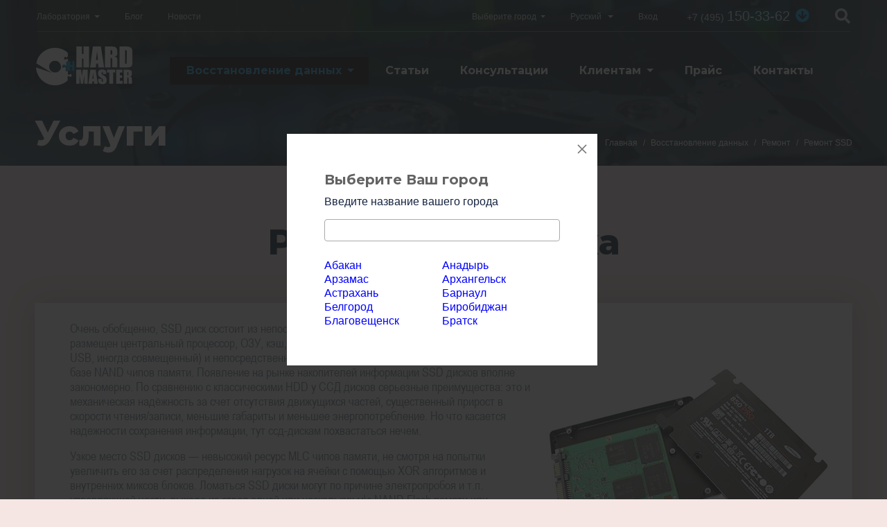

--- FILE ---
content_type: text/html; charset=UTF-8
request_url: https://www.hardmaster.info/service/remont/ssd-repair.html
body_size: 14353
content:
<!DOCTYPE html> <html lang="ru"> <head> <base href="https://www.hardmaster.info/"> <title>Ремонт SSD дисков</title> <meta charset="UTF-8"> <meta name="description" content="✔️ Услуги по ремонту твердотельных SSD дисков любых производителей"> <meta name="keywords" content="ремонт ssd, ремонт ссд"> <meta name="viewport" content="width=device-width, initial-scale=1"> <meta name="referrer" content="origin"> <meta name="msapplication-TileColor" content="#162441"> <meta name="msapplication-config" content="/browserconfig.xml"> <meta name="theme-color" content="#0b232d"> <meta name="robots" content="index,follow"> <meta name="copyright" lang="ru" content="Хардмастер"> <meta name="geo.region" content="RU-MOW"> <meta name="geo.placename" content="Москва"> <meta name="geo.position" content="55.8;37.6"> <meta name="ICBM" content="55.8, 37.6"> <link rel="apple-touch-icon" sizes="180x180" href="/apple-touch-icon.png"> <link rel="icon" type="image/png" sizes="32x32" href="/template/favicons/favicon-32x32.png"> <link rel="icon" type="image/png" sizes="16x16" href="/template/favicons/favicon-16x16.png"> <link rel="manifest" href="/site.webmanifest"> <link rel="mask-icon" href="/template/favicons/safari-pinned-tab.svg" color="#66ccff"> <link rel="shortcut icon" href="/favicon.ico" type="image/x-icon"> <link rel="icon" href="/favicon.ico" type="image/x-icon"> <meta property="og:locale" content="ru_RU"> <meta property="og:type" content="website"> <meta property="og:title" content="Ремонт SSD дисков"> <meta property="og:description" content="Услуги по ремонту твердотельных SSD дисков любых производителей"> <meta property="og:url" content="https://www.hardmaster.info/service/remont/ssd-repair.html"> <meta property="og:site_name" content="Хардмастер"> <meta property="og:image" content="https://www.hardmaster.info/og_visit_card.jpg"> <meta name="twitter:card" content="summary"> <meta name="twitter:url" content="https://www.hardmaster.info/service/remont/ssd-repair.html"> <meta name="twitter:title" content="Ремонт SSD дисков"> <meta name="twitter:description" content="Услуги по ремонту твердотельных SSD дисков любых производителей"> <meta name="twitter:image" content="https://www.hardmaster.info/og_visit_card.jpg"> <style> body{opacity:.85;transition:opacity .3s ease-in-out .1s}.sprite-svg{position:absolute}*,::after,::before{box-sizing:border-box}h1,h2,h5{margin-top:0;margin-bottom:.5rem}p{margin-top:0;margin-bottom:1rem}a{color:#007bff;text-decoration:none;background-color:transparent;-webkit-text-decoration-skip:objects}img{vertical-align:middle;border-style:none}svg:not(:root){overflow:hidden}.img-fluid{max-width:100%;height:auto}.container{width:100%;padding-right:15px;padding-left:15px;margin-right:auto;margin-left:auto}@media (max-width:767.98px){.table-responsive-md{display:block;width:100%;overflow-x:auto;-webkit-overflow-scrolling:touch;-ms-overflow-style:-ms-autohiding-scrollbar}}.btn{display:inline-block;font-weight:400;text-align:center;white-space:nowrap;vertical-align:middle;border:1px solid transparent;padding:.375rem .75rem;font-size:1rem;line-height:1.5;border-radius:.25rem}.btn-primary{color:#fff;background-color:#007bff;border-color:#007bff}.btn-block{display:block;width:100%}.collapse:not(.show){display:none}.dropdown-toggle::after{display:inline-block;width:0;height:0;margin-left:.255em;vertical-align:.255em;content:"";border-top:.3em solid;border-right:.3em solid transparent;border-bottom:0;border-left:.3em solid transparent}.dropdown-menu{position:absolute;top:100%;left:0;z-index:1000;display:none;float:left;min-width:10rem;padding:.5rem 0;margin:.125rem 0 0;font-size:1rem;color:#212529;text-align:left;list-style:none;background-color:#fff;background-clip:padding-box;border:1px solid rgba(0,0,0,.15);border-radius:.25rem}.dropdown-item{display:block;width:100%;padding:.25rem 1.5rem;clear:both;font-weight:400;color:#212529;text-align:inherit;white-space:nowrap;background-color:transparent;border:0}.dropdown-item.active{color:#fff;text-decoration:none;background-color:#007bff}.nav-link{display:block;padding:.5rem 1rem}.navbar{position:relative;display:-ms-flexbox;display:flex;-ms-flex-wrap:wrap;flex-wrap:wrap;-ms-flex-align:center;align-items:center;-ms-flex-pack:justify;justify-content:space-between;padding:.5rem 1rem}.navbar>.container{display:-ms-flexbox;display:flex;-ms-flex-wrap:wrap;flex-wrap:wrap;-ms-flex-align:center;align-items:center;-ms-flex-pack:justify;justify-content:space-between}.navbar-brand{display:inline-block;padding-top:.3125rem;padding-bottom:.3125rem;margin-right:1rem;font-size:1.25rem;line-height:inherit;white-space:nowrap}.navbar-nav{display:-ms-flexbox;display:flex;-ms-flex-direction:column;flex-direction:column;padding-left:0;margin-bottom:0;list-style:none}.navbar-nav .nav-link{padding-right:0;padding-left:0}.navbar-nav .dropdown-menu{position:static;float:none}.navbar-collapse{-ms-flex-preferred-size:100%;flex-basis:100%;-ms-flex-positive:1;flex-grow:1;-ms-flex-align:center;align-items:center}.navbar-toggler{padding:.25rem .75rem;font-size:1.25rem;line-height:1;background-color:transparent;border:1px solid transparent;border-radius:.25rem}@media (max-width:1199.98px){.navbar-expand-xl>.container{padding-right:0;padding-left:0}}@media (min-width:1200px){.navbar-expand-xl{-ms-flex-flow:row nowrap;flex-flow:row nowrap;-ms-flex-pack:start;justify-content:flex-start}.navbar-expand-xl .navbar-nav{-ms-flex-direction:row;flex-direction:row}.navbar-expand-xl .navbar-nav .dropdown-menu{position:absolute}.navbar-expand-xl .navbar-nav .nav-link{padding-right:.5rem;padding-left:.5rem}.navbar-expand-xl>.container{-ms-flex-wrap:nowrap;flex-wrap:nowrap}.navbar-expand-xl .navbar-collapse{display:-ms-flexbox!important;display:flex!important;-ms-flex-preferred-size:auto;flex-basis:auto}.navbar-expand-xl .navbar-toggler{display:none}}.text-nowrap{white-space:nowrap!important}body,html{height:100%}body{font-family:"Arial Narrow",Arial,"Helvetica CY",Helvetica,"Nimbus Sans L",sans-serif;line-height:1.222;font-weight:400;font-size:1rem;color:#162441;background:#f5e6e3;margin:0;opacity:1}.h3,h1,h2,h5{font-weight:800;margin:0 0 .5em;color:#162441}h1,h2{word-wrap:break-word}h1{font-size:3.125rem}@media (max-width:1199.98px){h1{font-size:4.16667vw}}@media (max-width:864px){h1{font-size:2.25rem}}@media (max-width:355px){h1{font-size:1.625rem}}h2{font-size:2.5rem;margin-bottom:.77em}@media (max-width:1199.98px){h2{font-size:3.33333vw}}@media (max-width:900px){h2{font-size:1.875rem}}@media (max-width:355px){h2{font-size:1.5rem}}.h3{font-size:1.875rem;margin-bottom:1.067em}@media (max-width:1199.98px){.h3{font-size:2.5vw}}@media (max-width:1040px){.h3{font-size:1.625rem}}@media (max-width:355px){.h3{font-size:1.375rem}}h5{font-size:1.125rem}b{font-weight:700}a,button,input,select{outline:0}a{color:#162441}.header .breadcrumb,.navbar,.search__input{font-family:Arial,"Helvetica CY","Nimbus Sans L",sans-serif}.article,.dropdown__contacts .dropdown-menu,.modal_page,.navbar .dropdown-menu__full,.navbar__main .dropdown-menu,.table1{font-family:"Arial Narrow",Arial,"Helvetica CY",Helvetica,"Nimbus Sans L",sans-serif}.btn,.content .content__head,.content__head,.full_menu__head,.h3,.header__title,.m-style,.navbar__main .navbar-nav>.nav-item>.nav-link,h1,h2,h5{font-family:Montserrat,sans-serif}.fz-3{font-size:1.25rem!important}.container{max-width:1220px;padding:0 20px}.navbar .container{max-width:100%}@media (min-width:1200px){.navbar .container{max-width:1920px;padding-left:4.167%;padding-right:4.167%}}@media (max-width:991.98px){.md-p-none,.md-p-none .container{padding-left:0;padding-right:0}.md-p-none .container .content__head,.md-p-none .content__head{padding-left:20px;padding-right:20px}}.icon-svg{display:inline-block;width:1em;height:1em;fill:inherit;stroke:inherit}.icon-svg__flag-ru{font-size:30px;width:1em}.icon-svg__logo{font-size:93.9px;width:2.44196em}.icon-svg__logo{color:#fff;fill:#fff}.icon-svg__logo{font-size:85px}.btn{font-size:.875rem;font-weight:700;line-height:1.5;-webkit-border-radius:0;border-radius:0;padding:18px 30px 17px;outline:0;border:none;text-transform:uppercase;-webkit-box-shadow:none;box-shadow:none}.btn-block{padding-left:10px;padding-right:10px}.btn-primary{color:#fff;background:#162441}input,select{border:none;outline:0;color:#021218}::-webkit-input-placeholder{color:#76828a;opacity:1}::-moz-placeholder{color:#76828a;opacity:1}:-ms-input-placeholder{color:#76828a;opacity:1}:-moz-placeholder{color:#76828a;opacity:1}@media (max-width:358px){.modal_page .search{font-size:1.25rem}}.search{display:-webkit-box;display:-webkit-flex;display:-moz-box;display:-ms-flexbox;display:flex;-webkit-box-pack:center;-webkit-justify-content:center;-moz-box-pack:center;-ms-flex-pack:center;justify-content:center;-webkit-box-align:center;-webkit-align-items:center;-moz-box-align:center;-ms-flex-align:center;align-items:center;color:#fff;font-size:1.375rem}.search__input,.search__submit{border:none;border-bottom:1px solid #fff;color:#fff;background-color:transparent}.search__input{-webkit-box-flex:1;-webkit-flex-grow:1;-moz-box-flex:1;-ms-flex-positive:1;flex-grow:1;padding:5px 2px 15px;width:1%}.search__submit{padding:7px 0 13px 5px}.search ::-webkit-input-placeholder{color:#fff;padding-left:3px;opacity:1}.search ::-moz-placeholder{color:#fff;padding-left:3px;opacity:1}.search :-ms-input-placeholder{color:#fff;padding-left:3px;opacity:1}.search :-moz-placeholder{color:#fff;padding-left:3px;opacity:1}.modal_page{display:none;margin:0;background:0 0;width:100%;height:100%;overflow:hidden;color:#b1b2b2;-webkit-box-orient:vertical;-webkit-box-direction:normal;-webkit-flex-direction:column;-moz-box-orient:vertical;-moz-box-direction:normal;-ms-flex-direction:column;flex-direction:column;-webkit-box-align:center;-webkit-align-items:center;-moz-box-align:center;-ms-flex-align:center;align-items:center;-webkit-align-content:center;-ms-flex-line-pack:center;align-content:center;-webkit-box-pack:center;-webkit-justify-content:center;-moz-box-pack:center;-ms-flex-pack:center;justify-content:center;font-size:1.125rem}@media (max-width:575.98px){.modal_page{font-size:1rem}}.modal_page__container{display:block;width:100%;max-width:1920px;max-height:100%;overflow:auto;padding-top:25px;padding-bottom:25px}@media (min-width:1200px){.modal_page__container{padding-left:4.167%;padding-right:4.167%}.navbar__main .dropdown-menu{min-width:17rem}}@media (max-height:400px){.modal_page__container{padding-top:15px;padding-bottom:15px}}.modal_page__search{width:100%;margin:0 auto;padding:0 20px}.modal_page__search{max-width:820px}.navbar{color:#fff;padding:0;position:absolute;top:0;right:0;left:0;z-index:1030;height:11.4vw;-webkit-box-align:start;-webkit-align-items:flex-start;-moz-box-align:start;-ms-flex-align:start;align-items:flex-start}@media (min-width:1920px){.navbar{height:220px}}@media (max-width:1199.98px){.navbar{position:fixed;height:126px;top:0!important}}.navbar-nav{margin-top:0}.navbar-brand{position:absolute;top:5.21vw;left:-1px;z-index:100;padding:0}.navbar-brand .icon-svg__logo{font-size:4.427vw}@media (min-width:1920px){.navbar-brand{top:100px}.navbar-brand .icon-svg__logo{font-size:85px}}@media (max-width:1199.98px){.navbar-brand{top:60px}.navbar-brand .icon-svg__logo{font-size:51px}}.navbar__container{position:relative;display:-webkit-box;display:-webkit-flex;display:-moz-box;display:-ms-flexbox;display:flex;width:100%;border-bottom:1px solid #4c6d7b;padding:9px 0 6px}.navbar__main{position:absolute;width:100%;top:6.40625vw;text-align:center;padding-left:-webkit-calc(480px - 25vw);padding-left:-moz-calc(480px - 25vw);padding-left:calc(480px - 25vw)}@media (min-width:1920px){.navbar__main{top:123px;padding-left:0}}.navbar__main .navbar-nav{-webkit-box-pack:center;-webkit-justify-content:center;-moz-box-pack:center;-ms-flex-pack:center;justify-content:center}.navbar__main .navbar-nav>.nav-item>.nav-link{font-weight:700;padding:10px 21px 11px 24px}.navbar__action{display:-webkit-box;display:-webkit-flex;display:-moz-box;display:-ms-flexbox;display:flex}.navbar__action .navbar-nav{-webkit-box-orient:horizontal;-webkit-box-direction:normal;-webkit-flex-direction:row;-moz-box-orient:horizontal;-moz-box-direction:normal;-ms-flex-direction:row;flex-direction:row;margin-right:auto}@media (max-width:1200px){.navbar__main{top:63px}.navbar__action{-webkit-box-flex:1;-webkit-flex-grow:1;-moz-box-flex:1;-ms-flex-positive:1;flex-grow:1}}.navbar__action,.navbar__contacts{font-size:.75rem}.navbar__action .navbar-nav>.nav-item,.navbar__contacts .navbar-nav>.nav-item{margin-right:26px}.navbar__action .navbar-nav>.nav-item>.nav-link,.navbar__contacts .navbar-nav>.nav-item>.nav-link{padding:8px 10px 8px 0}.navbar__action .dropdown-menu,.navbar__contacts .dropdown-menu{font-size:.75rem}.navbar__action .nav-link i,.navbar__action .nav-link svg{display:none}.navbar__phone{color:#cdd8dd;line-height:1.4;margin-left:6px;font-size:1.25rem}.navbar__phone small{font-size:70%;margin-right:-2px}.navbar__search{display:inline-block;color:#cdd8dd;line-height:1.4;margin-left:20px;padding-left:17px;font-size:1.375rem}.navbar .navbar-toggler{position:absolute;top:74px;right:17px;width:22px;height:22px;vertical-align:middle;border:none;-webkit-border-radius:0;border-radius:0;outline:0;font-size:1.375rem}.navbar .navbar-toggler i{position:absolute;top:0;left:50%;-webkit-transform:translateX(-50%);-moz-transform:translateX(-50%);-ms-transform:translateX(-50%);-o-transform:translateX(-50%);transform:translateX(-50%)}.navbar .navbar-toggler .fa-bars{opacity:0}.navbar .navbar-toggler .fa-times,.navbar .navbar-toggler.collapsed .fa-bars{opacity:1}.navbar .navbar-toggler.collapsed .fa-times{opacity:0}.navbar .dropdown-menu{position:absolute;margin-top:6px}.dropdown-toggle::after{vertical-align:.2em;margin-left:.5em}.dropdown-menu{position:absolute;-webkit-border-radius:0;border-radius:0;border:none;border-top:8px solid #1899cd;padding:7px 0 9px;min-width:14rem;-webkit-box-shadow:1px 1px 8px rgba(0,0,0,.31);box-shadow:1px 1px 8px rgba(0,0,0,.31);background:#fff}.dropdown-item{color:#76828a;padding:2px 23px 4px 32px;background:inherit;margin:14px 0}.dropdown-item.active{border-left:8px solid #1899cd;padding-left:37px;padding-right:10px;background:inherit;color:#1899cd}.dropdown__contacts{display:inline-block;position:relative;top:-1px;margin-left:8px;color:#04a0df;font-size:1.25rem;line-height:1.4}.dropdown__contacts .dropdown-toggle::after{display:none}.dropdown__contacts .dropdown-menu{margin-top:7px;left:auto;right:-59px;font-size:1.125rem;font-weight:400;line-height:1.2;white-space:nowrap;padding:25px 0 26px}.dropdown__contacts .dropdown-item{padding:5px 20px 6px;border:none;margin:0}.dropdown__contacts .dropdown-item i{color:#04a0df;font-size:22px;width:22px;margin-right:10px}.dropdown__contacts .dropdown-item .fa-whatsapp{color:#5db551}.navbar .dropdown-menu__full,.navbar__main .dropdown-menu{font-size:1.125rem}.navbar .dropdown-menu__full .dropdown-item,.navbar__main .dropdown-menu .dropdown-item{font-weight:inherit}.navbar__main .dropdown-menu{margin-top:.9375rem;left:24px;line-height:.9;padding:17px 0 20px 2px}.navbar__main .dropdown-item{padding:4px 28px 0 30px}.navbar__main .dropdown-item.active{padding-left:40px;padding-right:10px}.navbar .navbar-nav .nav-link{color:#cdd8dd;outline:0;white-space:nowrap}.navbar .navbar__main .navbar-nav .nav-link{color:#fff}.navbar .navbar__main .navbar-nav .active>.nav-link{color:#1899cd;background:#000}.navbar .icon-svg__logo{color:#fff;fill:#fff}.navbar .navbar-toggler{color:#cdd8dd}.navbar .dropdown-menu__full{width:100%;padding:30px 0 34px;top:6.40625vw;margin-top:55px}@media (min-width:1920px){.navbar .dropdown-menu__full{top:123px;padding-left:0}}@media (max-width:1152px){.navbar .dropdown-menu__full{top:63px}}.full_menu{display:-webkit-box;display:-webkit-flex;display:-moz-box;display:-ms-flexbox;display:flex;-webkit-box-pack:center;-webkit-justify-content:center;-moz-box-pack:center;-ms-flex-pack:center;justify-content:center;max-width:1200px;margin:0 auto;padding:0 10px;line-height:1.2}.full_menu__col{position:relative;padding:0;min-width:20%}.full_menu__col::after{content:'';position:absolute;top:5px;bottom:12px;right:0;width:1px;height:-webkit-calc(100% - 17px);height:-moz-calc(100% - 17px);height:calc(100% - 17px);background:#65180e}.full_menu__col:last-of-type::after{display:none}.full_menu__pb .full_menu__items{padding-bottom:102px}.full_menu__head{display:block;font-size:1.25rem;font-weight:700;color:#162441;margin:0 0 0 30px}.full_menu__items{line-height:.9;padding-top:9px}.full_menu__items .dropdown-item{padding:4px 28px 0 30px;white-space:normal}.full_menu__items .dropdown-item.active{padding-left:40px;padding-right:10px}.full_menu__btn{position:absolute;width:100%;left:0;bottom:28px;padding:0 28px}@media (max-width:1199.98px){.navbar .dropdown-menu{margin-top:2px}.navbar-brand{left:20px}.navbar__main{display:block;position:relative;top:0;text-align:left;padding:0}.navbar .navbar-collapse{position:absolute;top:126px;left:0;width:100%;background:#021218;padding:0 0 0 14.16015625%;max-height:-webkit-calc(100vh - 130px);max-height:-moz-calc(100vh - 130px);max-height:calc(100vh - 130px);overflow:auto}.navbar__container{padding:6px 18px 2px 19px}.navbar__container::before{content:'';position:absolute;top:44px;left:0;height:82px;width:100%;border-bottom:1px solid #4c6d7b;background:#0b232d}.navbar__contacts,.navbar__main{font-family:Montserrat,sans-serif;font-size:.875rem;font-weight:600}.navbar__contacts .navbar-nav>.nav-item,.navbar__main .navbar-nav>.nav-item{margin:0}.navbar__contacts .navbar-nav>.nav-item>.nav-link,.navbar__main .navbar-nav>.nav-item>.nav-link{position:relative;padding:14px 30px 15px 2px;font-weight:600;border-bottom:1px solid #4c6d7b}.navbar__contacts .navbar-nav>.nav-item>.nav-link::after,.navbar__main .navbar-nav>.nav-item>.nav-link::after{position:absolute;right:25px;margin:0;top:21px}.navbar__contacts .navbar-nav>.nav-item>.nav-link,.navbar__main .navbar-nav>.nav-item>.nav-link{color:#cdd8dd;background:0 0}.navbar__main .navbar-nav>.nav-item.active>.nav-link{color:#1899cd;background:#000}.navbar__contacts .navbar-nav .dropdown-menu,.navbar__main .navbar-nav .dropdown-menu{position:relative;top:0;left:0;margin:0;border:0;padding:0 0 0 10px;background:0 0;font-family:"Arial Narrow",Arial,"Helvetica CY",Helvetica,"Nimbus Sans L",sans-serif;font-size:.875rem;border-bottom:1px solid #4c6d7b}.navbar__contacts .navbar-nav .dropdown-item,.navbar__main .navbar-nav .dropdown-item{margin:0;padding:14px 30px 15px 2px;border-left:none;border-bottom:1px solid #4c6d7b;font-weight:600}.navbar__contacts .navbar-nav .dropdown-item:last-of-type,.navbar__main .navbar-nav .dropdown-item:last-of-type{border-bottom:none}.navbar__contacts .navbar-nav .dropdown-item,.navbar__main .navbar-nav .dropdown-item{color:#cdd8dd;background:0 0}.navbar__main .navbar-nav .dropdown-item.active{color:#1899cd;background:#000}.navbar__contacts .navbar-nav .nav-item:last-of-type>.nav-link{border-bottom:none}.navbar__phone,.navbar__search{margin-top:5px}.navbar__phone,.navbar__search{margin-left:0}.navbar .full_menu{display:block;padding:0}.navbar .full_menu__head{position:relative;padding:14px 30px 15px 2px;font-weight:600;border-bottom:1px solid #4c6d7b;margin:0;font-family:"Arial Narrow",Arial,"Helvetica CY",Helvetica,"Nimbus Sans L",sans-serif;font-size:.875rem}.navbar .full_menu__head::after{position:absolute;right:25px;margin:0;top:21px}.navbar .full_menu__head{color:#cdd8dd;background:0 0}.navbar .full_menu__head.active{color:#1899cd;background:#000}.navbar .full_menu__btn{display:none}.navbar .full_menu__items{padding:0 0 0 10px}.navbar .full_menu__items .dropdown-item{font-weight:400}.dropdown__contacts{margin-top:5px}.dropdown__contacts .dropdown-menu{margin-top:3px;right:-35px}.navbar .navbar__container,.navbar .navbar__container::before{background:#0b232d;border-bottom-color:#4c6d7b}}@media (max-width:575.98px){.navbar__action .navbar-nav>.nav-item{margin-right:8px}.navbar__action .navbar-nav>.nav-item>.nav-link i,.navbar__action .navbar-nav>.nav-item>.nav-link svg{display:inline-block}.navbar__action .navbar-nav>.nav-item>.nav-link span,.navbar__action .navbar-nav>.nav-item>.nav-link::after{display:none}.navbar__action .navbar-nav>.nav-item>.nav-link .icon-svg{font-size:18px}.navbar__action .navbar-nav>.nav-item>.nav-link .fa-map-marker-alt,.navbar__action .navbar-nav>.nav-item>.nav-link .fa-user{font-size:19px}.navbar__action .navbar-nav>.nav-item>.nav-link .fa-map-marker-alt{position:relative;top:-1px}.navbar .navbar-collapse{padding-left:20px}.navbar__container::before{top:46px;height:80px}}@media (max-width:380px){.navbar__phone{font-size:1rem;margin-top:9px}.dropdown__contacts,.navbar__search{margin-top:4px}}@media (max-width:340px){.navbar__phone{font-size:.875rem}.dropdown__contacts,.navbar__search{font-size:1.125rem;margin-top:6px}}.wrapper{display:-webkit-box;display:-webkit-flex;display:-moz-box;display:-ms-flexbox;display:flex;-webkit-box-orient:vertical;-webkit-box-direction:normal;-webkit-flex-direction:column;-moz-box-orient:vertical;-moz-box-direction:normal;-ms-flex-direction:column;flex-direction:column;min-height:100%}.content{display:-webkit-box;display:-webkit-flex;display:-moz-box;display:-ms-flexbox;display:flex;-webkit-box-orient:vertical;-webkit-box-direction:normal;-webkit-flex-direction:column;-moz-box-orient:vertical;-moz-box-direction:normal;-ms-flex-direction:column;flex-direction:column;-webkit-box-pack:center;-webkit-justify-content:center;-moz-box-pack:center;-ms-flex-pack:center;justify-content:center;-webkit-box-flex:1;-webkit-flex-grow:1;-moz-box-flex:1;-ms-flex-positive:1;flex-grow:1;position:relative;font-size:1.125rem;color:#76828a}.content .h3,.content h1,.content h2{color:#162441}.content h1{font-size:3.125rem}@media (max-width:1199.98px){.content h1{font-size:4.16667vw}}@media (max-width:864px){.content h1{font-size:2.25rem}}@media (max-width:355px){.content h1{font-size:1.625rem}}.content h2{font-size:2.5rem;margin-bottom:.77em}@media (max-width:1199.98px){.content h2{font-size:3.33333vw}}@media (max-width:900px){.content h2{font-size:1.875rem}}@media (max-width:355px){.content h2{font-size:1.5rem}}.content .h3{font-size:1.875rem;margin-bottom:1.067em}@media (max-width:1199.98px){.content .h3{font-size:2.5vw}}@media (max-width:1040px){.content .h3{font-size:1.625rem}}@media (max-width:355px){.content .h3{font-size:1.375rem}}.content p{margin:0 0 1.16667em}.content .content__head,.content__head{font-size:3.125rem;font-weight:800;color:#0b232d;text-align:center;padding:1.62em 0 .82em;margin:0 auto}@media (max-width:1199.98px){.content .content__head,.content__head{font-size:4.16667vw}}@media (max-width:624px){.content .content__head,.content__head{font-size:1.625rem}}@media (max-width:355px){.content .content__head,.content__head{font-size:1.375rem}}.article{font-size:1.125rem;margin-bottom:2rem;color:#76828a}.article::after{display:block;clear:both;content:""}@media (max-width:575.98px){.article{font-size:1rem}}.article h2{color:#0b232d}.article .h3{color:#162441}.article a:not(.btn){color:#162441;text-decoration:none}.article h2{font-size:2.5rem;margin:0 0 .2em}@media (max-width:1199.98px){.article h2{font-size:3.33333vw}}@media (max-width:900px){.article h2{font-size:1.875rem}}@media (max-width:355px){.article h2{font-size:1.5rem}}.article .h3{font-size:1.875rem;margin:0 0 .3em}@media (max-width:1199.98px){.article .h3{font-size:2.5vw}}@media (max-width:1040px){.article .h3{font-size:1.625rem}}@media (max-width:355px){.article .h3{font-size:1.375rem}}@media (max-width:991.98px){.content.md-p-none .article{margin-bottom:0}}.article .h3+.h3{margin-top:1rem}.article p{margin:0 0 .9em}.article-shadow{background:#fff;-webkit-box-shadow:1px 1px 40px rgba(0,0,0,.2);box-shadow:1px 1px 40px rgba(0,0,0,.2);padding:20px}.article-p{background:#fff;padding:2vw 2.5vw 2vw 4vw;margin-top:1rem}@media (max-width:1199.98px){.article-p{padding:24px 30px 24px 48px}}@media (max-width:767.98px){.article-p{padding:30px}}@media (max-width:575.98px){.article-p{padding:30px 20px}}.article img{max-width:100%;height:auto}@media (min-width:992px){.article-table-p td:first-child,.article-table-p th:first-child{padding-left:68px}}.content .article{margin-bottom:6.25rem}@media (max-width:1199.98px){.content .article{margin-bottom:2rem}}@media (max-width:767.98px){.content .article{padding:30px}}.m-style{font-size:.875rem;font-weight:500;color:#162441}.table1{width:100%;max-width:100%;margin-bottom:2rem;background-color:transparent;overflow:auto}.table1 tbody,.table1 thead{max-width:100%}.table1 td,.table1 th{padding:.75rem;vertical-align:top}.table1 thead th{color:#0b232d;vertical-align:bottom;white-space:nowrap}.table1 tbody tr:nth-of-type(even){background-color:#f8f0ee}.article-table-p{margin-left:-20px;margin-right:-20px;width:-webkit-calc(100% + 40px);width:-moz-calc(100% + 40px);width:calc(100% + 40px);max-width:-webkit-calc(100% + 40px);max-width:-moz-calc(100% + 40px);max-width:calc(100% + 40px)}.article-table-p td,.article-table-p th{padding:.7rem 20px}.article-table-p td.m-style{padding-top:.94rem}.header{position:relative;padding:12.65625vw 0 1.25vw;background:url(/template/img/header-bg.webp) 50% 50%/auto 100% no-repeat #0b232d;-webkit-background-size:auto 100%}.header__container{display:-webkit-box;display:-webkit-flex;display:-moz-box;display:-ms-flexbox;display:flex;-webkit-box-pack:justify;-webkit-justify-content:space-between;-moz-box-pack:justify;-ms-flex-pack:justify;justify-content:space-between;-webkit-flex-wrap:wrap;-ms-flex-wrap:wrap;flex-wrap:wrap}.header .breadcrumbs,.header__title{font-size:3.64583vw}@media (max-width:1371px){.header .breadcrumbs,.header__title{font-size:3.125rem}}@media (max-width:991.98px){.header .breadcrumbs,.header__title{font-size:5.04032vw}}@media (max-width:794px){.header .breadcrumbs,.header__title{font-size:2.5rem}}@media (max-width:355px){.header .breadcrumbs,.header__title{font-size:1.875rem}}.header__title{font-weight:800}.header__title{color:#fff;margin:0;padding-right:1em;word-wrap:break-word}@media (max-width:767.98px){.header__container{display:block}.header__title{padding-right:0}}.header .breadcrumbs{-webkit-align-self:flex-end;-ms-flex-item-align:end;align-self:flex-end;padding:.4em 0 .2em}.header .breadcrumb{font-size:.75rem;margin:0;background:0 0;padding:0;-webkit-border-radius:0;border-radius:0;color:#fff;display:-webkit-box;display:-webkit-flex;display:-moz-box;display:-ms-flexbox;display:flex;list-style:none}.header .breadcrumb-item{color:#04a0df}.header .breadcrumb-item a{color:#fff;text-decoration:none}.header .breadcrumb-item::before{color:#fff}.header .breadcrumb-item+.breadcrumb-item{padding-left:.5rem}.header .breadcrumb-item+.breadcrumb-item::before{padding-right:.5rem;content:"/"}@media (max-width:1199.98px){.header{padding-top:152px}}.fa-telegram{color:#08c}</style> <link rel="preload" href="/assets/components/gl/vendor/select2/dist/css/select2.min.css" as="style"> <link rel="preload" href="/assets/components/gl/vendor/select2/dist/js/i18n/ru.js" as="script"> <link rel="preload" href="/assets/components/gl/vendor/select2/dist/js/select2.min.js" as="script"> <link rel="preload" href="/template/css/min.css?v=1559923106" type="text/css" as="style">  <script>glConfig={"assetsUrl":"\/assets\/components\/gl\/","actionUrl":"\/assets\/components\/gl\/action.php","modalShow":true,"pageReload":false,"locationClass":"glCity"}</script> </head> <body> <div class="wrapper"> <header class="header"> <nav class="navbar navbar-expand-xl" id="navbar"> <div class="container"> <div class="navbar__container"> <div class="navbar-brand"> <a href="/"> <svg class="icon-svg icon-svg__logo"> <use xlink:href="#svg_logo"></use> </svg> </a> </div> <div class="navbar-collapse collapse" id="navbarCollapse"> <div class="navbar__main"> <ul class="navbar-nav"> <li class="nav-item first dropdown active"> <a href="https://www.hardmaster.info/service/" id="dropdownMain6" class="nav-link dropdown-toggle" data-toggle="dropdown" aria-haspopup="true" aria-expanded="false" >Восстановление данных</a> <div class="dropdown-menu dropdown-menu__full" aria-labelledby="dropdownMain6" role="menu"><div class="full_menu"> <div class="full_menu__col"> <a class="full_menu__head" href="https://www.hardmaster.info/service/devices/">Устройства</a> <div class="full_menu__items"> <a class="dropdown-item" href="https://www.hardmaster.info/service/devices/hdd-data-recovery.html" >С жёстких дисков</a> <a class="dropdown-item" href="https://www.hardmaster.info/service/devices/flash-data-recovery.html" >С флешек</a> <a class="dropdown-item" href="https://www.hardmaster.info/service/devices/ssd-data-recovery.html" >С SSD дисков</a> <a class="dropdown-item" href="https://www.hardmaster.info/service/devices/raid-data-recovery.html" >С RAID массивов</a> <a class="dropdown-item" href="https://www.hardmaster.info/service/devices/smartphone-tablet-data-recovery.html" >С мобильных</a> <a class="dropdown-item" href="https://www.hardmaster.info/service/devices/videorecorder-data-recovery.html" >С видеорегистраторов</a> <a class="dropdown-item" href="https://www.hardmaster.info/service/devices/monolyth-data-recovery.html" >С microSD и монолитов</a> <a class="dropdown-item" href="https://www.hardmaster.info/service/devices/apple-data-recovery.html" >С техники Apple</a> <a class="dropdown-item" href="https://www.hardmaster.info/service/devices/cd-dvd-data-recovery.html" >С компакт-дисков</a> </div> </div> <div class="full_menu__col"> <a class="full_menu__head" href="https://www.hardmaster.info/service/filetypes/">Типы данных</a> <div class="full_menu__items"> <a class="dropdown-item" href="https://www.hardmaster.info/service/filetypes/docs-data-recovery.html" >Документы</a> <a class="dropdown-item" href="https://www.hardmaster.info/service/filetypes/database-data-recovery.html" >Базы данных</a> <a class="dropdown-item" href="https://www.hardmaster.info/service/filetypes/video-files-data-recovery.html" >Видео-файлы</a> <a class="dropdown-item" href="https://www.hardmaster.info/service/filetypes/photo-files-data-recovery.html" >Фотографии</a> <a class="dropdown-item" href="https://www.hardmaster.info/service/filetypes/audio-files-data-recovery.html" >Аудио-файлы</a> </div> </div> <div class="full_menu__col"> <a class="full_menu__head" href="https://www.hardmaster.info/service/reasons/">Причины</a> <div class="full_menu__items"> <a class="dropdown-item" href="https://www.hardmaster.info/service/reasons/deleted-files-data-recovery.html" >После удаления</a> <a class="dropdown-item" href="https://www.hardmaster.info/service/reasons/formatted-data-recovery.html" >После форматирования</a> <a class="dropdown-item" href="https://www.hardmaster.info/service/reasons/encrypted-data-recovery.html" >После шифрования</a> <a class="dropdown-item" href="https://www.hardmaster.info/service/reasons/burned-storages-data-recovery.html" >После пожара</a> <a class="dropdown-item" href="https://www.hardmaster.info/service/reasons/after-flood-data-recovery.html" >После затопления</a> <a class="dropdown-item" href="https://www.hardmaster.info/service/reasons/viruses-data-recovery.html" >После вирусов</a> </div> </div> <div class="full_menu__col full_menu__pb"> <a class="full_menu__head" href="https://www.hardmaster.info/service/vendors/">Производители</a> <div class="full_menu__items"> <a class="dropdown-item" href="https://www.hardmaster.info/service/vendors/seagate-data-recovery.html" >Seagate</a> <a class="dropdown-item" href="https://www.hardmaster.info/service/vendors/wd-data-recovery.html" >Western Digital</a> <a class="dropdown-item" href="https://www.hardmaster.info/service/vendors/toshiba-data-recovery.html" >Toshiba</a> <a class="dropdown-item" href="https://www.hardmaster.info/service/vendors/transcend-data-recovery.html" >Transcend</a> <a class="dropdown-item" href="https://www.hardmaster.info/service/vendors/samsung-data-recovery.html" >Samsung</a> <a class="dropdown-item" href="https://www.hardmaster.info/service/vendors/kingston-data-recovery.html" >Kingston</a> <a class="dropdown-item" href="https://www.hardmaster.info/service/vendors/silicon-power-data-recovery.html" >Silicon Power</a> <a class="dropdown-item" href="https://www.hardmaster.info/service/vendors/sandisk-data-recovery.html" >Sandisk</a> </div> <div class="full_menu__btn"><a class="btn btn-primary btn-block" href="https://www.hardmaster.info/service/vendors/">весь список</a></div> </div> <div class="full_menu__col"> <a class="full_menu__head active" href="https://www.hardmaster.info/service/remont/">Ремонт</a> <div class="full_menu__items"> <a class="dropdown-item" href="https://www.hardmaster.info/service/remont/hdd-repair.html" >Ремонт жёстких дисков</a> <a class="dropdown-item active" href="https://www.hardmaster.info/service/remont/ssd-repair.html" >Ремонт SSD</a> </div> </div> </div></div> </li> <li class="nav-item dropdown"><a href="https://www.hardmaster.info/articles/" class="nav-link" >Статьи</a></li> <li class="nav-item dropdown"><a href="https://www.hardmaster.info/faq/" class="nav-link" >Консультации</a></li> <li class="nav-item dropdown"> <a href="https://www.hardmaster.info/customers/" id="dropdownMain678" class="nav-link dropdown-toggle" data-toggle="dropdown" aria-haspopup="true" aria-expanded="false" >Клиентам</a> <div class="dropdown-menu" aria-labelledby="dropdownMain678" role="menu"> <a class="dropdown-item" href="https://www.hardmaster.info/customers/order.html" >Онлайн заявка</a> <a class="dropdown-item" href="https://www.hardmaster.info/customers/ask-question.html" >Задать вопрос</a> <a class="dropdown-item" href="https://www.hardmaster.info/customers/interaction.html" >Схема взаимодействия</a> <a class="dropdown-item" href="https://www.hardmaster.info/customers/advice.html" >Какой диск покупать?</a> <a class="dropdown-item" href="https://www.hardmaster.info/customers/purchase.html" >Покупка доноров</a> </div> </li> <li class="nav-item"><a href="https://www.hardmaster.info/customers/price.html" class="nav-link" >Прайс</a></li> <li class="nav-item last"><a href="https://www.hardmaster.info/laboratory/contacts.html" class="nav-link" >Контакты</a></li> </ul> </div> <div class="navbar__contacts"> <ul class="navbar-nav"> <li class="nav-item first dropdown"><a href="https://www.hardmaster.info/laboratory/" id="dropdownContacts11" class="nav-link dropdown-toggle" data-toggle="dropdown" aria-haspopup="true" aria-expanded="false" >Лаборатория</a> <div class="dropdown-menu" aria-labelledby="dropdownContacts11" role="menu"><a href="https://www.hardmaster.info/laboratory/about.html" class="dropdown-item" >О нас</a><a href="https://www.hardmaster.info/laboratory/equipment.html" class="dropdown-item" >Оборудование</a><a href="https://www.hardmaster.info/laboratory/storehouse.html" class="dropdown-item" >Склад доноров</a><a href="https://www.hardmaster.info/laboratory/training.html" class="dropdown-item" >Обучение</a><a href="https://www.hardmaster.info/laboratory/partners.html" class="dropdown-item" >Партнёры</a></div></li><li class="nav-item"><a href="https://www.hardmaster.info/blog/" class="nav-link" >Блог</a></li><li class="nav-item last"><a href="https://www.hardmaster.info/news/" class="nav-link" >Новости</a></li></ul> </div> </div> <div class="navbar__action"> <ul class="navbar-nav"> <li class="nav-item dropdown"><span class="nav-link dropdown-toggle gl-current-select"> <i class="fas fa-map-marker-alt"></i>Выберите город</span> </li> <li class="nav-item dropdown d-none d-sm-block"> <a class="nav-link dropdown-toggle" id="dropdownActionLang" href="/" data-toggle="dropdown" aria-haspopup="true" aria-expanded="false"> <svg class="icon-svg icon-svg__flag-ru"> <use xlink:href="#svg_flag-ru"></use> </svg><span>Русский</span> </a> <div class="dropdown-menu" aria-labelledby="dropdownActionLang" role="menu"> <a class="dropdown-item" href="https://www.hardmaster.info/eng/">English</a> </div> </li> <li class="nav-item d-none d-sm-block"><a class="nav-link" href="#"><i class="fas fa-user"></i><span>Вход</span></a></li> </ul> <a class="navbar__phone" href="tel:+74951503362" data-goal-id="phoneClick"><small>+7 (495)</small> 150-33-62</a> <div class="dropdown dropdown__contacts"> <span class="dropdown-toggle" id="navbarContacts" data-toggle="dropdown" role="button" aria-haspopup="true" aria-expanded="false"><i class="fas fa-arrow-circle-down"></i></span> <div class="dropdown-menu" aria-labelledby="navbarContacts" role="menu"> <a class="dropdown-item" href="mailto:&#x61;&#100;&#x6d;&#105;&#000110;&#x40;&#104;&#x61;&#114;&#100;&#x6d;&#x61;&#x73;&#116;&#101;&#114;&#x2e;&#x69;&#x6e;&#102;&#x6f;" data-goal-id="emailClick"><i class="fas fa-envelope"></i> &#x61;&#100;&#x6d;&#105;&#000110;&#x40;&#104;&#x61;&#114;&#100;&#x6d;&#x61;&#x73;&#116;&#101;&#114;&#x2e;&#x69;&#x6e;&#102;&#x6f; </a> <a class="dropdown-item" href="skype:pc3000robin?call" data-goal-id="skypeClick"><i class="fab fa-skype"></i>Skype</a> <a class="dropdown-item" href="https://telegram.me/recoverydata" target="_blank" data-goal-id="telegramClick"><i class="fab fa-telegram"></i>Telegram</a> <a class="dropdown-item" href="https://wa.me/79163709068" data-goal-id="whatsappClick"><i class="fab fa-whatsapp"></i>WhatsApp</a> </div> </div> <a class="navbar__search modal_page-trigger" href="#modal-search"><i class="fas fa-search"></i></a> </div> <button class="navbar-toggler collapsed" type="button" data-toggle="collapse" data-target="#navbarCollapse" aria-controls="navbarCollapse" aria-expanded="true" aria-label="Toggle navigation"><i class="fas fa-bars"></i><i class="fas fa-times"></i></button> </div> </div> </nav> <div style="display: none;"> <div class="gl-modal uk-modal"> <div class="uk-modal-dialog gl-dialog-first gl-change-select" style="display: none;"> <h5>Ваш город — <b class="gl-city-name_ru">Выберите город</b>? </h5> <span class="btn-yes">Да </span> <span class="btn-change" data-skip_confirm="1">Изменить </span> <ul class="gl-default-list" style="display: none;"> <li> <span class="gl-list-location" data-id="1" data-class="glCity">Выберите город</span> </li> </ul> </div> <div class="uk-modal-dialog gl-dialog-last gl-default" > <h5>Выберите Ваш город</h5> <p class="desc"> Введите название вашего города </p> <div class="gl-change-input-block"> <select name="location" style="width: 100%" class="select2 " multiple> </select> <span class="gl-select2-container"></span> </div> <ul class="gl-change-list"> <li> <span class="gl-list-location" data-id="1512236" data-class="glCity">Абакан</span> </li> <li> <span class="gl-list-location" data-id="2127202" data-class="glCity">Анадырь</span> </li> <li> <span class="gl-list-location" data-id="580724" data-class="glCity">Арзамас</span> </li> <li> <span class="gl-list-location" data-id="581049" data-class="glCity">Архангельск</span> </li> <li> <span class="gl-list-location" data-id="580497" data-class="glCity">Астрахань</span> </li> <li> <span class="gl-list-location" data-id="1510853" data-class="glCity">Барнаул</span> </li> <li> <span class="gl-list-location" data-id="578072" data-class="glCity">Белгород</span> </li> <li> <span class="gl-list-location" data-id="2026643" data-class="glCity">Биробиджан</span> </li> <li> <span class="gl-list-location" data-id="2026609" data-class="glCity">Благовещенск</span> </li> <li> <span class="gl-list-location" data-id="2026094" data-class="glCity">Братск</span> </li> </ul> </div> </div> </div> <div class="container header__container"> <div class="header__title"> Услуги </div> <nav class="breadcrumbs" aria-label="breadcrumb"> <ol class="breadcrumb" itemscope itemtype="http://schema.org/BreadcrumbList"><li class="breadcrumb-item" itemscope itemprop="itemListElement" itemtype="http://schema.org/ListItem"><a href="https://www.hardmaster.info/" itemprop="item"><span itemprop="name">Главная</span></a><meta itemprop="position" content="1"></li> <li class="breadcrumb-item" itemscope itemprop="itemListElement" itemtype="http://schema.org/ListItem"><a href="https://www.hardmaster.info/service/" itemprop="item"><span itemprop="name">Восстановление данных</span></a><meta itemprop="position" content="2"></li> <li class="breadcrumb-item" itemscope itemprop="itemListElement" itemtype="http://schema.org/ListItem"><a href="https://www.hardmaster.info/service/remont/" itemprop="item"><span itemprop="name">Ремонт</span></a><meta itemprop="position" content="3"></li> <li class="breadcrumb-item active" itemscope itemprop="itemListElement" itemtype="http://schema.org/ListItem"><a href="https://www.hardmaster.info/service/remont/ssd-repair.html" itemprop="item"><span itemprop="name">Ремонт SSD</span></a><meta itemprop="position" content="4"></li></ol></nav> </div> </header> <main class="content md-p-none"> <div class="container"> <h1 class="content__head">Ремонт SSD диска</h1> <div class="article article-p article-shadow"> <img alt="Ремонт SSD" class="pl-3 img-fluid float-right" src="/images/service/service-ssd.jpg" title="Ремонт SSD" /> <p>Очень обобщенно, SSD диск состоит из непосредственно части управления, на которой размещен центральный процессор, ОЗУ, кэш, преобразователи питания и интерфейс (SATA или USB, иногда совмещенный) и непосредственно хранилища данных, как правило выполненного на базе NAND чипов памяти. Появление на рынке накопителей информации SSD дисков вполне закономерно. По сравнению с классическими HDD у ССД дисков серьезные преимущества: это и механическая надёжность за счет отсутствия движущихся частей, существенный прирост в скорости чтения/записи, меньшие габариты и меньшее энергопотребление. Но что касается надежности сохранения информации, тут ссд-дискам похвастаться нечем.</p> <p>Узкое место SSD дисков — невысокий ресурс MLC чипов памяти, не смотря на попытки увеличить его за счет распределения нагрузок на ячейки с помощью XOR алгоритмов и внутренних миксов блоков. Ломаться SSD диски могут по причине электропробоя и т.п. управляющей части, выхода из строя одной или нескольких м\с NAND Flash памяти или программных сбоев в микроконтроллере SSD диска.</p> <p>Ремонт SSD накопителей очень трудозатратный и долгий процесс, даже по сравнению с восстановлением обычных флешек, где тоже работа не сахар. Поиск и устранение XOR преобразований, выяснение архитектуры сектора и размера страницы блоков данных, нахождение расположения этих блоков в банках, объединение результатов, нахождение алгоритмов построения таблиц трансляции по которым контроллер SSD формировал логическую последовательность секторов в финальном представлении пользователю, — все это совсем не лёгкая задача.</p> <p>А если учесть общее число микросхем в составе современного SSD накопителя, что автоматически многократно увеличивает количество возможных вариантов действий на каждом этапе сбора финального дампа, то становится понятно, что для осуществления услуги ремонт SSD или восстановления с поломанного SSD который не определяется в системе данных требуется индивидуальный подход и наличие специализированных инструментов и знаний.</p> <p><strong>Обращаем ваше внимание!!!</strong> Ремонт ССД в силу особенностей техпроцесса подразумевает под собой полное и безвозвратное уничтожение пользовательской информации. Не путайте понятия "ремонт" и "восстановление информации" Это прямо противоположные мероприятия.</p> <p>Примеры выполнения работ в нашей лаборатории: <a class="btn btn-light" href="https://www.hardmaster.info/customers/search-result.html?tag=SSD">Смотреть</a></p> <div class="share">  <span class="share__text"> Поделитесь </span> <script src="//yastatic.net/es5-shims/0.0.2/es5-shims.min.js"></script> <script src="//yastatic.net/share2/share.js"></script> <div class="ya-share2" data-services="vkontakte,facebook,odnoklassniki,gplus,twitter,lj"></div> </div> <ul class="star-rating-default" style="width:125px"><li class="current-rating" style="width:81%;">4.06</li><li class="star"><a href="service/remont/ssd-repair.html?vote=1&amp;star_id=685" title="1/5" style="width:20%;z-index:6" rel="nofollow">1</a></li><li class="star"><a href="service/remont/ssd-repair.html?vote=2&amp;star_id=685" title="2/5" style="width:40%;z-index:5" rel="nofollow">2</a></li><li class="star"><a href="service/remont/ssd-repair.html?vote=3&amp;star_id=685" title="3/5" style="width:60%;z-index:4" rel="nofollow">3</a></li><li class="star"><a href="service/remont/ssd-repair.html?vote=4&amp;star_id=685" title="4/5" style="width:80%;z-index:3" rel="nofollow">4</a></li><li class="star"><a href="service/remont/ssd-repair.html?vote=5&amp;star_id=685" title="5/5" style="width:100%;z-index:2" rel="nofollow">5</a></li></ul> </div> </div> </main> <div class="content md-p-none puzzle-circles"> <div class="container mb-5 mb-sm-6"> <div class="row"> <div class="col-lg-4 mb-4 mb-lg-0"> <div class="article article-block-white"> <h5>"Программное восстановление"</h5> <p>Требуется если файлы утрачены в результате сбоя файловой или операционной системы а сам накопитель полностью исправен.</p> <h5 class="mt-5">"Аппаратное восстановление"</h5> <p>Используется в ситуациях когда носитель не исправен физически или не работает.</p> </div> </div> <div class="col-lg-8 col-p10"> <div class="block__tile pl-2 pr-2 flex100-vertical-center"> <div class="row pt-4 pt-sm-0 pb-3 pb-sm-0"> <div class="col-sm-6 text-center mb-4 mb-sm-0"> <div class="price"> <div class="price__head"><span class="rub">от 1500</span></div> <p>Цена<br> за программное<br> восстановление</p> </div> </div> <div class="col-sm-6 text-center"> <div class="price"> <div class="price__head"><span class="rub">от 3000</span></div> <p>Цена<br> за аппаратное<br> восстановление</p> </div> </div> </div> </div> </div> </div> <div class="text-center mt-4"><a class="btn btn-primary" href="#tablePrice" data-toggle="collapse" role="button" aria-expanded="false" aria-controls="tablePrice"><span class="bottom-dashed price-collapse-text">Варианты стоимости работ</span></a></div> <div class="article article-shadow collapse mt-5 mb-0" data-show_text="Скрыть стоимость работ" data-hide_text="Узнать стоимость работ" data-target_text=".price-collapse-text" id="tablePrice"> <table class="table1 table-responsive-md article-table-p"> <thead> <tr> <th class="w-100 h3">Тип ремонта</th> <th class="h3">Цена</th> </tr> </thead> <tbody> <tr> <td>Логические неисправности (диск физически исправен)</td> <td class="m-style text-nowrap">от 1 500 ₽</td> </tr> <tr> <td>Ошибки в служебной зоне накопителя</td> <td class="m-style text-nowrap">от 3 000 ₽</td> </tr> <tr> <td>Нечитаемые сектора, бэд-блоки</td> <td class="m-style text-nowrap">от 3 000 ₽</td> </tr> <tr> <td>Неисправность электроники</td> <td class="m-style text-nowrap">от 3 000 ₽</td> </tr> </tbody> </table> </div> </div> </div> <div class="info3 info3-bg2 text-light"> <div class="container"> <div class="h1 mb-4 mb-sm-5 text-center">Ваш следующий шаг</div> <div class="row justify-content-center"> <div class="col-sm-6 col-lg-4 mb-3 mt-3 mt-lg-0 mb-lg-0"> <div class="article article-block1 bg-dark-blue-grey text-center"> <div class="h4 minh-2em d-flex-center mb-4 pb-2">Позвоните</div> <div class="icon_circle2"> <svg class="icon-svg icon-svg__phone"> <use xlink:href="#svg_phone"></use> </svg> </div> <div class="h3 pt-4 mt-3"> <a class="white" href="tel:+74951503362" data-goal-id="phoneClick">+7 (495) 150-33-62</a> </div> </div> </div> <div class="col-sm-6 col-lg-4 mb-3 mt-3 mt-lg-0 mb-lg-0"> <div class="article article-block1 bg-dark-blue-grey text-center"> <div class="h4 minh-2em d-flex-center mb-4 pb-2">Получите<br> консультацию</div> <div class="icon_circle2"> <svg class="icon-svg icon-svg__question"> <use xlink:href="#svg_question"></use> </svg> </div> <div class="pl-md-4 pr-md-4 pt-4 pb-3 w-100"><a class="btn btn-success btn-block" href="https://www.hardmaster.info/customers/ask-question.html">Задать вопрос</a></div> </div> </div> <div class="col-sm-6 col-lg-4 mb-3 mt-3 mt-lg-0 mb-lg-0"> <div class="article article-block1 gr49-water-blue_kelly-green text-center white"> <div class="h4 minh-2em d-flex-center mb-4 pb-2">Закажите<br> восстановление</div> <div class="icon_circle2 border-white"> <svg class="icon-svg icon-svg__basket"> <use xlink:href="#svg_basket"></use> </svg> </div> <div class="pl-md-4 pr-md-4 pt-4 pb-3 w-100"><a class="btn btn-light btn-block" href="https://www.hardmaster.info/customers/order.html">Узнать условия</a></div> </div> </div> </div> </div> </div><div class="info-services"> <div class="container"> <p class="info__services_text">Мы одна из немногих лабораторий в России, которая восстанавливает данные самостоятельно.</p> <div class="row info__services_row"> <div class="col-4 info__services_head">Для этого у нас есть все необходимое:</div> <div class="col"> <a class="icon_circle-border" href="https://www.hardmaster.info/laboratory/equipment.html"> <svg class="icon-svg icon-svg__service"> <use xlink:href="#svg_service"></use> </svg> <span>Оборудование</span> </a> </div> <div class="col"> <a class="icon_circle-border" href="https://www.hardmaster.info/laboratory/about.html"> <svg class="icon-svg icon-svg__univer"> <use xlink:href="#svg_univer"></use> </svg> <span>Опыт</span> </a> </div> <div class="col"> <a class="icon_circle-border" href="https://www.hardmaster.info/laboratory/storehouse.html"> <svg class="icon-svg icon-svg__hdd"> <use xlink:href="#svg_hdd"></use> </svg> <span>Запчасти</span> </a> </div> </div> </div> </div><div class="info" id="order"> <div class="container"> <div class="row flex-column flex-lg-row align-items-center"> <div class="info__big_text">Важно – кто будет первым!</div> <div class="info__small_text">восстанавливать <br> информацию</div> <div class="info__btn ml-lg-auto"><a class="btn btn-light" href="https://www.hardmaster.info/customers/order.html">заказать восстановление</a></div> </div> </div> </div> <footer class="footer"> <div class="container footer__container"> <div class="footer__row"> <div class="footer__nav"> <div class="footer__nav_head"> <a href="https://www.hardmaster.info/laboratory/">Лаборатория</a></div> <div class="footer__nav_list"> <a href="https://www.hardmaster.info/laboratory/about.html">О нас</a><br> <a href="https://www.hardmaster.info/laboratory/equipment.html">Оборудование</a><br> <a href="https://www.hardmaster.info/laboratory/storehouse.html">Склад доноров</a> </div> <div class="footer__nav_bottom"> <a href="https://www.hardmaster.info/customers/purchase.html">Скупка устройств хранения</a> </div> </div> <div class="footer__nav"> <div class="footer__nav_head"> <a href="https://www.hardmaster.info/customers/">Клиентам</a> </div> <div class="footer__nav_list"> <a href="https://www.hardmaster.info/customers/interaction.html#payment">Способы оплаты</a><br> <a href="https://www.hardmaster.info/customers/interaction.html">Как мы работаем</a> </div> <div class="footer__nav_bottom"> <a href="https://www.hardmaster.info/customers/ask-question.html">Задать вопрос</a><br> <a href="https://www.hardmaster.info/customers/order.html">Сделать заказ</a> </div> </div> <div class="footer__nav"> <div class="footer__nav_head"> <a href="https://www.hardmaster.info/laboratory/partners.html">Партнеры</a> </div> <div class="footer__nav_list"> <a href="https://www.hardmaster.info/laboratory/partners.html#advantage">Преимущества</a><br> <a href="https://www.hardmaster.info/laboratory/partners.html#list">Список партнёров</a><br> </div> <div class="footer__nav_bottom"><a href="https://www.hardmaster.info/laboratory/partners.html#ask">Заявка на партнерство</a><br> <a href="https://www.hardmaster.info/laboratory/training.html">Заявка на обучение</a> </div> </div> <div class="footer__contacts"> <div class="footer__nav"> <div class="footer__nav_head"> <a href="tel:+74951503362" data-goal-id="phoneClick">+7 (495) 150-33-62</a> </div> <div class="footer__nav_list"><script> function ngIYIPNoFxUBEAr() { var oSkJRGQfujElAGn=["97","x64","109","105","x6e","x40","104","97","x72","x64","x6d","97","x73","116","101","114","x2e","x69","110","x66","x6f"]; var VEyZqwNbTKezhFl=[""]; var CukiTGrjoxhGpMw=["x61","100","x6d","x69","x6e","x40","x68","97","x72","x64","x6d","x61","115","x74","101","x72","x2e","105","x6e","x66","111"]; document.write("<a href=\"&#x6d;&#00097;&#x69;&#x6c;&#116;&#x6f;&#x3a;"); for (i=0; i<oSkJRGQfujElAGn.length; i++) document.write('&#'+oSkJRGQfujElAGn[i]+';'); for (i=0; i<VEyZqwNbTKezhFl.length; i++) document.write(VEyZqwNbTKezhFl[i]); document.write('" data-goal-id="emailClick">'); for (i=0; i<CukiTGrjoxhGpMw.length; i++) document.write('&#'+CukiTGrjoxhGpMw[i]+';'); document.write('</a>'); } </script> <script> ngIYIPNoFxUBEAr(); </script> </div> <div class="footer__nav_bottom"><span>Подпишись на наш канал на</span><br><a href="https://www.youtube.com/@data-recovery?sub_confirmation=1" target="_blank" data-goal-id="gotoYoutube"> <svg class="icon-svg icon-svg__youtube"> <use xlink:href="#svg_youtube"></use> </svg></a></div> </div> </div> <div class="footer__last"><a class="footer__logo" href="/"> <svg class="icon-svg icon-svg__logo-white"> <use xlink:href="#svg_logo-white"></use> </svg></a><br>  <div class="footer__addres"> Волжский бульвар, д. 51 с1 павильон 116<br> ул. Б. Новодмитровская, д.14, стр.1, прох.1<br> 1-й Автозаводский проезд, д.7/1 </div> <div class="footer__langs"><a href="/">Русский</a> | <a href="https://www.hardmaster.info/eng/">English</a> </div> </div> </div> </div> <div class="copyright"> <div class="container"> <div class="row align-items-center flex-column flex-lg-row"> <div class="col-lg-6 col-md-6 copyright__text">Copyright 2003-2026 © HardMaster. All rights reserved.</div> <div class="col-lg-3 col-md-3 copyright__terms"> <a href="https://www.hardmaster.info/sitemap.html"> Карта сайта </a> </div> <div class="col-lg-3 col-md-3 copyright__terms"> <a href="https://www.hardmaster.info/disclamer/"> Правовая информация </a> </div> </div> </div> </div> </footer> </div> <div class="modal_page" id="modal-search"> <div class="modal_page__container"> <div class="modal_page__search"> <form class="search" action="https://www.hardmaster.info/customers/search-result.html" method="get"> <input class="search__input" type="search" name="query" placeholder="Введите текст для поиска" required aria-required="true" aria-label="Введите текст для поиска"> <button class="search__submit" type="submit"><i class="fas fa-search"></i></button> </form> </div> </div> </div><noscript id="deferred-styles"> <link href="/template/css/min.css?v=1746024737" rel="stylesheet" type="text/css"> <link href="https://fonts.googleapis.com/css?family=Montserrat:400,400i,500,500i,600,600i,700,700i,800,800i&display=swap&subset=cyrillic" rel="stylesheet"> </noscript> <script> var loadDeferredStyles = function() { var addStylesNode = document.getElementById("deferred-styles"); var replacement = document.createElement("div"); replacement.innerHTML = addStylesNode.textContent; document.body.appendChild(replacement); addStylesNode.parentElement.removeChild(addStylesNode); }; var raf = window.requestAnimationFrame || window.mozRequestAnimationFrame || window.webkitRequestAnimationFrame || window.msRequestAnimationFrame; if (raf){ raf(function() { window.setTimeout(loadDeferredStyles, 0); }); }else{ window.addEventListener('load', loadDeferredStyles); } </script><script>var svgSpriteRevision = '1746024737';</script> <script src="//www.hardmaster.info/template/js/min.js?v=1746024734"></script>  <script async src="https://www.googletagmanager.com/gtag/js?id=UA-5074202-2"></script> <script> window.dataLayer = window.dataLayer || []; function gtag(){ dataLayer.push(arguments);} gtag('js', new Date()); gtag('config', 'UA-5074202-2'); </script> <script type="application/ld+json"> { "@context": "https://schema.org", "@type": "Product", "aggregateRating": { "@type": "AggregateRating", "ratingValue": "4.06", "bestRating": "5", "worstRating": "1", "ratingCount": "17" }, "description": "Услуги по ремонту твердотельных SSD дисков любых производителей", "name": "Восстановление данных Ремонт SSD ", "image": "https://www.hardmaster.info/logo.png", "offers": { "@type": "AggregateOffer", "lowPrice": "1500", "highPrice": "3000", "offerCount": "1", "priceCurrency": "RUB" }, "brand": { "@type": "Brand", "name": "Ремонт SSD" }, "review": { "@type": "Review", "author": { "@type": "Person", "name": "User" }, "datePublished": "2018-05-28", "description": "Гарантированное восстановление данных Ремонт SSD в городе быстро и недорого.", "name": "Восстановление информации с Ремонт SSD " }, "sku": "Ремонт SSD - ", "gtin13": "Ремонт SSD - " } </script> <script > (function(m,e,t,r,i,k,a){ m[i]=m[i]||function(){ (m[i].a=m[i].a||[]).push(arguments)}; m[i].l=1*new Date();k=e.createElement(t),a=e.getElementsByTagName(t)[0],k.async=1,k.src=r,a.parentNode.insertBefore(k,a)}) (window, document, "script", "https://mc.yandex.ru/metrika/tag.js", "ym"); ym(12903571, "init", { clickmap:true, trackLinks:true, accurateTrackBounce:true, webvisor:true }); </script> <noscript><div><img src="https://mc.yandex.ru/watch/12903571" style="position:absolute; left:-9999px;" alt="" /></div></noscript>  </body> </html>

--- FILE ---
content_type: image/svg+xml
request_url: https://www.hardmaster.info/template/img/header_main-bg.svg
body_size: 15010
content:
<?xml version="1.0" encoding="utf-8"?>
<svg version="1.1" id="Layer_1" xmlns="http://www.w3.org/2000/svg" xmlns:xlink="http://www.w3.org/1999/xlink" x="0px" y="0px" width="1500" height="1000"
	 viewBox="0 0 1197 798" enable-background="new 0 0 1197 798" xml:space="preserve">
 <g>
   <path stroke="#231F20" fill="#04A0DF" stroke-width="3.5" stroke-miterlimit="11.7" d="m1123.13808,798.230628c-0.4,-0.1 -0.8,-0.4 -1.1,-0.8c-8.2,-10.7 -20.7,-16.7 -20.9,-16.8c-0.1,-0.1 -0.2,-0.1 -0.3,-0.2c-8.9,-6.1 -14.9,-6.6 -20.1,-7c-2.9,-0.2 -5.6,-0.4 -8.3,-1.6c-55.6,-23.4 -71.3,-84.6 -80.7,-121.2l-0.6,-2.3c-11.6,-45.1 -31.8,-75.6 -46.7,-93.4c4.5,8.7 7.4,16.4 7.6,17c0.2,0.6 0.2,1.3 -0.1,1.8c-0.3,0.6 -0.8,1 -1.5,1.1c-7.7,1.7 -18,-4.7 -21.3,-7c-18.1,7.4 -45.1,3.7 -49.4,3.1c-27.5,8.5 -46.4,9.2 -56.2,2c-5.1,-3.8 -6,-8.6 -6.1,-10.1c-2.2,-6.3 -1.6,-12.1 1.8,-17.3c1,-1.6 2.3,-3 3.8,-4.4c-19.3,5.3 -38.4,3.9 -50.6,-9.8c-4.8,-5.5 -6.6,-11.1 -5.2,-16.8c1.3,-5.5 5.5,-10.2 10.3,-14c-15.8,-4 -27.6,-3.2 -31.8,0.3c-3.4,2.8 -1.7,9.3 0,15.6c1.4,5.2 2.7,10.1 1.5,14c-2.4,7.9 -14.4,23.9 -34.2,19.5c-18.5,-4.1 -19.7,-17.7 -20.9,-32.1l-0.2,-1.8c-0.8,-9.4 6.6,-16.4 12,-21.5c1.9,-1.8 4.6,-4.4 4.9,-5.4c0,0 -0.1,-0.1 -0.1,-0.1c-1.6,-1.3 -2.4,-3.2 -3.5,-5.4c-3.6,-7.8 -9.6,-20.9 -54.8,-16.7c-16.8,1.6 -40.8,-2.7 -66.6,-9.6c0.8,2.2 1.7,4.5 3,6.8c2.9,5.5 3.1,9.6 0.5,12.4c-6,6.3 -24.7,0.6 -39,-6.2c-14.1,-6.7 -28.7,-17 -27.6,-25.6c0.4,-2.9 1,-5.2 1.7,-6.9c-10.9,-3.9 -21.4,-7.9 -30.9,-11.7c1.3,5.8 2.2,10.8 0.3,14.3c-1.8,3.4 -5.9,6.1 -10.9,7.3c-8.8,2.1 -24.6,0.9 -50.1,-16.8c-0.9,-0.6 -1.2,-1.9 -0.7,-2.9c0.1,-0.1 6.1,-12.1 9.2,-25.6c0.1,-0.7 0.6,-1.2 1.2,-1.5c0.6,-0.3 1.3,-0.3 1.9,0c0.5,0.2 17.9,8 42.8,17.9c-0.8,-4.3 -1.3,-8.7 -0.7,-12.7c2.1,-12.3 16.9,-20.4 33.6,-18.5c7.6,0.9 14.7,6.2 19.5,14.5c4.8,8.3 6.1,17.7 3.4,24c-2.5,5.9 -6.2,7.4 -9.1,8.6c-0.7,0.3 -1.4,0.6 -2,0.9c15.6,5.5 31.9,10.9 47.6,15.4c-2.2,-13.9 2.7,-25 5.4,-30c5.2,-9.4 13,-16 19.4,-16.4c6.6,-0.4 8.2,1.6 9.8,4.7c1.3,2.4 3,5.6 11.7,9c5.2,2 10.2,1.9 14.8,-0.4c7.7,-3.8 12.7,-12.5 14.2,-17.5c2.4,-8 2.6,-23.2 -12.3,-28.9c-15.6,-6 -25.9,1.2 -26,1.3c-0.5,0.3 -1,0.5 -1.6,0.4c-4.7,-0.6 -8.1,-2.9 -10.3,-6.8c-8,-14.5 5.7,-48 9.1,-55.8c-20.9,-16.4 -40,-19.3 -48.9,-14.9c-3.5,1.7 -3.1,4.2 -1.3,11.5c1.6,6.3 3.6,14 1.5,23.5c-4.7,20.5 -30.8,20.5 -31.1,20.5c-0.3,0 -0.6,-0.1 -0.9,-0.2c-13.1,-6.2 -20.7,-12.9 -23.2,-20.6c-3,-9.1 1.7,-17.6 6.2,-25.8c2.7,-5 5.3,-9.7 5.9,-14.1c0.4,-2.5 -0.2,-4.4 -1.7,-5.8c-6,-5.8 -24.8,-3.8 -31.5,-2.5c-0.3,0.1 -0.6,0.1 -0.9,0c-6.3,-1.4 -12.2,-3 -17.5,-4.8c0.2,9.2 -0.1,25.9 -3.3,37.4c2.9,5.3 17.6,33.3 12.1,53.5c-1.9,7 -5.9,12.3 -12.1,15.8c-19,10.9 -37.5,10.1 -57.9,-3.1c0,3.3 0,6.4 0,9.2c0,0.2 0,0.4 -0.1,0.6c-5.2,21.7 19,57.5 19.2,57.8c0.3,0.4 0.4,0.9 0.4,1.4c-0.5,9.6 -3.6,17 -9.3,22c-8.5,7.5 -19.6,6.8 -20,6.7c-0.1,0 -0.2,0 -0.3,0c-12.4,-2.5 -21.4,-10.5 -27.9,-20.8c1.1,7.9 0.5,13.8 -2,17.7c-2.2,3.4 -5.3,4.5 -7.2,4.6c-7,3.6 -14.7,4.2 -22.7,1.7c-0.1,0 -0.1,0 -0.2,-0.1c-30.2,-9.4 -57.2,-58.6 -60.4,-64.7c-26.3,-16.5 -40.4,-54.5 -42.5,-60.8c-16.8,-9.6 -30.8,-36.5 -34,-43c-14.8,1 -23.3,-5.5 -26,-8c-79,12.8 -170,-30.2 -170.9,-30.6c-1,-0.5 -1.5,-1.7 -1.1,-2.8c0.4,-1.1 1.6,-1.7 2.7,-1.4c114.8,33.2 162.8,24 182.9,10.5c7.6,-5.1 10.6,-10.6 11.8,-13.8c-36.3,1 -109.9,-45.1 -113.1,-47.1c-1,-0.7 -1.4,-2 -0.7,-3.1c0.6,-1 2,-1.4 3,-0.7c69.2,41.5 126.5,34.9 164.4,30.5c18.6,-2.1 33.3,-3.8 43.3,0.7c27.7,12.5 58,44.8 55.6,52.6c-1.1,3.5 4.4,26.4 32.6,55.8c6.3,6.6 12.3,12.1 18.2,16.6c0.3,-13.8 1.4,-31.3 4.7,-35.9c1.1,-1.6 2.4,-1.6 3.1,-1.5c2.4,0.4 3.2,3.2 5,9.4c2.7,9.5 7.3,25.3 18.4,30.7c5.7,2.8 12.7,2.5 20.7,-0.7c0.1,-0.1 0.3,-0.1 0.4,-0.1c0.2,0 5.1,-1.1 7.6,-7c2.7,-6.2 3,-18.2 -8.3,-40.8c-2.1,7.1 -5.4,11.8 -9.9,14c-10.6,5.1 -23.1,-5.4 -23.6,-5.8c-0.6,-0.5 -0.9,-1.3 -0.8,-2.1c0.1,-0.8 0.7,-1.4 1.4,-1.7c12.2,-4.5 24.5,-21.6 24.7,-21.8c0.4,-0.6 1.2,-1 1.9,-0.9c0.7,0 1.4,0.4 1.8,1.1c0.8,1.3 1.6,2.6 2.3,3.9c0.3,-4.2 0.5,-9 0.3,-14.7c-1.8,-3.7 -13.1,-26.9 -14.8,-39.8c-3.9,-4.3 -6.6,-9.1 -8.3,-14.3c-0.5,-1.6 -0.9,-3.2 -1.2,-4.8c-8.7,-10.7 -22.4,-23.6 -35,-35.5l-4.2,-4c-10.7,-10.1 -26.2,-31 -36.3,-45.8c-22.7,-33.4 -19.8,-36.6 -18.6,-38c2.4,-2.7 6.5,0.4 10.2,3.6c19.1,16.3 20.3,22.1 19.5,25c-0.2,0.6 -0.4,1 -0.7,1.4c3.4,5.9 15.4,25.5 27.9,24.8c6.2,-0.4 11.9,-5.8 16.9,-16.3c1.4,-3.6 2.6,-6.2 3,-7.1c0.5,-1.1 1.8,-1.6 2.9,-1.1c1.1,0.5 1.6,1.7 1.2,2.8c-0.9,2.4 -1.9,4.7 -2.9,6.8c-4.5,11.6 -9.5,29.9 -2.8,36.1c4,3.7 14.4,4.8 41.1,-10.6c1,-0.6 2.2,-0.3 2.9,0.5c0.7,0.9 0.7,2.1 -0.1,2.9c-0.3,0.3 -24.6,27.4 -20.9,52.6c5.7,7.1 9.3,13.5 9.5,18.5c0,0.1 0,0.3 0,0.4c5.2,5.4 12.4,10 21.6,13.9c0,-0.9 0.6,-1.6 1.4,-2c7.7,-3.3 15.6,-2 19.5,-1c2.2,-9.8 8.4,-20.6 14.8,-31.9c6.7,-11.7 14.3,-25 18.6,-39.2c7.6,-25.1 -56.8,-91.6 -87.4,-118.1c-2.7,-2.4 -5.6,-4.9 -8.7,-7.6c-19,-16.9 -42.7,-37.9 -67.9,-48c-19.8,-8 -52.7,-6 -87.4,-3.9c-15.8,1 -32.2,2 -47.4,2c-47.5,0 -132.9,-14.3 -133.8,-14.5c-1.2,-0.2 -2,-1.4 -1.8,-2.6c0.2,-1.2 1.4,-2 2.6,-1.8c0.9,0.1 86,14.4 133.1,14.4c15.1,0 31.4,-1 47.1,-1.9c35.3,-2.1 68.6,-4.2 89.3,4.2c25.9,10.4 49.9,31.7 69.2,48.8c3,2.7 5.9,5.2 8.6,7.6c1,0.9 99.3,88.1 88.7,122.8c-4.5,14.7 -12.2,28.2 -19,40.1c-6.8,11.9 -13.3,23.2 -14.8,32.9c-0.1,0.7 -0.5,1.3 -1.1,1.6c-0.6,0.3 -1.3,0.4 -1.9,0.1c-0.1,0 -8.7,-3.3 -17.2,-0.4c0,0 0,0.1 0,0.2c5.4,2 11.5,3.7 18.2,5.2c4.2,-0.8 26.6,-4.3 34.9,3.8c2.6,2.5 3.6,5.8 3.1,9.7c-0.8,5.2 -3.6,10.5 -6.4,15.6c-4.2,7.7 -8.2,15 -5.8,22.3c2.1,6.3 8.7,12.1 20.4,17.7c3.4,-0.1 22.6,-1.2 26.2,-17c1.9,-8.4 0.1,-15.6 -1.5,-21.4c-1.8,-6.8 -3.4,-13.2 3.6,-16.6c10.6,-5.2 31.8,-2.2 55.4,16.4c0.8,0.6 1.1,1.7 0.7,2.7c-5,10.9 -16.5,41.7 -10,53.4c1.3,2.4 3.4,3.9 6.2,4.4c3,-1.8 14,-7.2 29.4,-1.3c17.9,6.9 17.8,24.8 14.9,34.3c-1.5,4.9 -6.9,15.4 -16.5,20.2c-5.8,2.8 -12,3 -18.4,0.6c-10.2,-3.9 -12.5,-8.2 -14,-11c-1.1,-2.1 -1.4,-2.6 -5.6,-2.4c-4.1,0.3 -10.8,5.2 -15.8,14.1c-2.6,4.8 -7.4,15.7 -4.5,29.2c26.4,7.3 51,11.9 67.6,10.3c48.3,-4.6 55.1,10.3 59.2,19.2c0.8,1.7 1.5,3.2 2.2,3.8c1.4,1.1 1.7,2.4 1.8,3.3c0.1,2.9 -2.6,5.4 -6.3,8.9c-5,4.7 -11.2,10.6 -10.6,17.8l0.2,1.8c1.1,13.8 2,24.7 17.4,28.1c15.8,3.5 26.7,-9 28.9,-16.4c0.8,-2.7 -0.4,-7.2 -1.6,-11.6c-2,-7.3 -4.2,-15.6 1.5,-20.2c6,-4.9 20.8,-5.5 39.3,-0.2c3.8,-2.5 7.6,-4.4 10.3,-5.6c-33.9,-19.6 -140.9,-40.3 -142,-40.5c-0.7,-0.1 -1.3,-0.6 -1.6,-1.3c-4.2,-9.7 0.3,-21.9 5.9,-30c4.4,-6.4 11.6,-13.1 18.5,-12.8c6.8,0.3 10.1,4.1 13.2,7.8c2.8,3.2 5.6,6.6 11.5,8.4c12.1,3.7 26,-7 31,-18.9c4.8,-11.4 4.5,-20.9 -12.2,-30.2c-6.7,-3.7 -8.1,-2.7 -10.1,-1.2c-4.1,2.9 -8.3,4.6 -22,-2.7c-5.3,-2.9 -8.7,-7.2 -9.9,-12.9c-4,-18.8 16.9,-46.2 17.8,-47.3c0.7,-0.9 1.8,-1.1 2.8,-0.6c32.6,17.2 58.9,13.3 61.3,8.9c1.2,-2.2 0.1,-6.8 -1,-11.6c-1.5,-6.1 -3.1,-13 -1.3,-19.1c3.5,-11.6 17,-20.4 35.8,-14.7c8.1,2.5 14.1,7.3 17.2,14c3.2,6.8 3.2,15.1 0,22.8c-2.3,5.4 -6.7,8.6 -10.6,11.4c-3.2,2.3 -5.9,4.2 -6.2,6.6c-0.2,1.9 1,4.5 3.6,7.7c1.6,2 3.9,3.8 6.7,5.3c11.7,-8.8 30.2,-16.5 55.1,-23c4.5,-2.3 60.2,-30 89,-29.8c20.1,0.1 48.8,10.5 71.9,18.8c11.3,4.1 21.1,7.6 28.5,9.5c11.6,3 18.2,5 24.6,6.9c6.3,1.9 12.9,3.9 24.4,6.9c5.1,1.3 9.2,2.3 12.9,3.2c13.1,3.1 19.1,4.5 29.9,12.2c0.8,0.6 1.2,1.7 0.8,2.6c-0.4,1 -1.3,1.5 -2.4,1.4c-0.5,-0.1 -49.5,-5.9 -89.1,34.6c-20.7,21.2 -27.6,39.7 -34.3,57.6c-6.5,17.3 -12.6,33.7 -30.2,50.9c-28.2,27.6 -56.5,38.7 -84.3,33.1c-4.4,0.2 -61.8,3.4 -74.6,22.6c-2.7,4.1 -3.1,8.5 -1.2,13.6c0.1,0.2 0.1,0.5 0.1,0.8c0,0.1 0.1,4 4.4,7c6,4.3 20,7.3 52.6,-2.9c0.3,-0.1 0.7,-0.1 1,-0.1c0.3,0.1 30.6,4.9 48.5,-3.1c0.7,-0.3 1.6,-0.2 2.2,0.2c2.8,2 10.2,6.7 16,7.1c-3,-7.4 -11.9,-27.2 -21.2,-34.7c-1,-0.8 -1.1,-2.1 -0.4,-3.1c0.7,-1 2.1,-1.2 3.1,-0.4c0.5,0.4 46.9,35.9 67.2,114.7l0.6,2.3c9.2,35.8 24.6,95.7 78.1,118.2c2,0.9 4.3,1 6.9,1.2c5.5,0.4 12.3,1 22.1,7.6c0.7,0.3 3,1.5 6.1,3.5c-21.4,-29.4 -63.3,-89 -76.6,-121.2c-11.6,-28.1 -18.5,-83.1 -16.8,-133.9c1.3,-37.2 8.4,-105.2 42.1,-142.4c22.4,-24.7 52.4,-31.6 89.2,-20.4c0.8,0.2 1.3,0.8 1.5,1.6c0.1,0.4 10.5,44.5 16.2,67.9c2.4,9.8 4,22.4 5.8,35.8c4,31 9.1,69.5 26,92.6c0.7,1 0.5,2.4 -0.5,3.1c-1,0.7 -2.4,0.5 -3.1,-0.5c-17.6,-24 -22.7,-63.2 -26.9,-94.6c-1.7,-13.3 -3.4,-25.8 -5.7,-35.3c-5.2,-21.2 -14.2,-59.3 -15.9,-66.7c-34.5,-10.1 -62.5,-3.6 -83.4,19.5c-56.5,62.3 -44.6,223.1 -24.5,271.5c17.5,42.4 88,136.5 88.7,137.5c0.7,1 0.5,2.4 -0.4,3.1c-0.2,0.7 -1,0.8 -1.6,0.6zm-921,-489.4c0.6,0.2 1.1,0.6 1.4,1.2c0.2,0.3 15.7,33.3 33.5,42.8c0.5,0.3 0.9,0.7 1.1,1.3c0.1,0.4 14.4,43 41.5,59.6c0.3,0.2 0.6,0.5 0.8,0.9c0.3,0.5 28.3,53.8 58.1,63.1c0.1,0 0.1,0 0.2,0.1c7.1,2.1 13.7,1.6 19.8,-1.7c0.4,-0.2 0.8,-0.3 1.2,-0.3c0.1,0 2.3,0 4,-2.7c3.1,-5.1 6.3,-24.4 -31,-92.9c-1.5,-2.1 -21.9,-30.9 -31.4,-54.8c-7.9,-19.9 -19.9,-39.3 -25.1,-47.6c-1.3,-2.1 -2.1,-3.4 -2.5,-4.1c-1.4,-2.7 1.2,-6.3 2,-7.3c2.2,-2.8 6.1,-5.5 10.2,-4.4c5.2,1.4 8.8,8.1 10.6,20c1.2,2.5 10.9,23.3 25,32.8c0.5,0.3 0.8,0.8 0.9,1.4c0.1,0.5 11.2,53.8 33.9,76.1c0.4,0.4 0.6,1 0.7,1.5c0,0.7 2.4,72.7 41,80.6c1.1,0 10,0.2 16.7,-5.7c4.6,-4.1 7.2,-10.2 7.7,-18.1c-3.4,-5.2 -24.6,-38.2 -19.5,-60.5c0,-1.7 -0.1,-6.3 0,-12.1c-6.8,-4.9 -13.9,-11.2 -21.3,-18.9c-27.4,-28.6 -35.5,-53.5 -33.7,-60.1c0,-4.5 -24.1,-34.2 -53.2,-47.3c-8.9,-4 -23,-2.4 -40.9,-0.3c-27.9,3.2 -66.2,7.6 -112,-6.3c-0.3,-0.1 -0.6,-0.2 -1,-0.3c22.3,10.6 46.5,19.6 61.6,17.9c0.7,-0.1 1.3,0.2 1.8,0.6c0.5,0.5 0.7,1.1 0.7,1.8c0,0.4 -1.2,10.7 -14.4,19.7c-18.7,12.3 -59.2,21.3 -148.5,0.2c33.7,11.2 85.4,23.7 132.5,15.6c0.8,-0.1 1.5,0.1 2.1,0.7c0.3,0.4 8.2,9 24.6,7.3c0.3,0 0.6,0.1 0.9,0.2zm75.4,-37.2c0.4,0.7 1.2,2 2.2,3.7c5.2,8.4 17.4,28 25.4,48.3c9.7,24.2 30.8,53.7 31,54c0.1,0.1 0.1,0.2 0.1,0.2c7.1,13 13,24.9 17.9,35.6c-1.4,-9.1 -1.8,-16.2 -1.9,-18.7c-21.8,-22.2 -32.7,-69.5 -34.3,-76.9c-15.6,-11 -25.5,-33.5 -25.9,-34.4c-0.1,-0.2 -0.1,-0.4 -0.2,-0.6c-1.6,-10.8 -4.8,-17.1 -8.5,-16.8c-2.8,0.3 -5.6,4.3 -5.8,5.6zm157.6,156.6c24.4,16.6 38.6,16.6 45,15c4.5,-1.1 7,-3.3 8,-5c1.3,-2.4 0,-8 -1.3,-13.4c-0.1,-0.3 -0.1,-0.5 -0.2,-0.8c-21.1,-8.4 -37.3,-15.4 -43.4,-18.1c-2.6,10.1 -6.4,18.7 -8.1,22.3zm91.7,11c-0.6,1.4 -1.1,3.3 -1.5,6c-0.6,4.9 9.9,13.8 25.1,21c17.2,8.3 31,10.2 33.8,7.2c1.5,-1.5 -0.1,-5.2 -1.2,-7.2c-1.9,-3.5 -3.2,-7 -4.1,-10.3c-17.3,-4.7 -35.2,-10.6 -52.1,-16.7zm256.1,63c-5.2,3.6 -10,8.3 -11.3,13.6c-1,4.2 0.3,8.4 4.2,12.8c18.3,20.5 54.6,10.1 80.6,-8.3c0.4,-0.3 0.8,-0.4 1.2,-0.4c0.2,0 20.9,-0.6 38.3,-6.8c-4.1,-5.6 -15.8,-19.8 -30.1,-24.2c-2.9,-0.9 -7.7,-1.7 -13.7,-2.7c-8.1,-1.4 -18.4,-3.2 -29.3,-6c-8.3,17.1 -15,28.7 -15.8,30.1c-0.6,1 -1.9,1.4 -2.9,0.9c-7.4,-4.1 -14.6,-7 -21.2,-9zm-292.5,-81.5c10.6,4.2 22.4,8.7 34.7,13.1c1.7,-1.7 3.6,-2.5 5.3,-3.2c2.6,-1.1 4.9,-2 6.7,-6.2c2.1,-5 0.9,-13 -3.1,-20c-4.1,-7 -10.1,-11.6 -16.2,-12.3c-14.1,-1.6 -27,5 -28.7,14.8c-0.6,3.9 0.2,9 1.3,13.8zm368,103.5c-1.5,1 -3,2 -4.5,3c20.6,-5.2 42.2,-6.1 43.7,-6.2c0.2,0 0.4,0 0.5,0c26.3,5.4 53.4,-5.3 80.5,-31.9c16.9,-16.5 22.8,-32.4 29.1,-49.3c6.8,-18.4 13.9,-37.3 35.3,-59.2c31.2,-31.9 68.1,-36.1 84.4,-36.3c-6.4,-3.5 -11.8,-4.8 -21.5,-7.1c-3.7,-0.9 -7.9,-1.9 -13,-3.2c-11.6,-3 -18.2,-5 -24.6,-6.9c-6.3,-1.9 -12.9,-3.9 -24.4,-6.9c-7.6,-2 -17.5,-5.5 -28.9,-9.6c-22.7,-8.2 -51,-18.4 -70.4,-18.5c-28.3,-0.2 -86.6,29.1 -87.2,29.4c-0.1,0.1 -0.3,0.1 -0.4,0.2c-25.8,6.7 -41.9,14 -51.8,20.9c18,7.5 46.8,8.5 47.2,8.5c1.1,0 2,0.8 2.1,1.9c1.5,8.8 1.5,18.4 0.5,28.4c7.6,-3.6 12.2,-7.5 12.4,-7.6c0.6,-0.5 1.4,-0.7 2.1,-0.5c0.7,0.3 1.3,0.8 1.5,1.5c0.5,1.6 0.5,3 0.6,4.2c0,0.6 0,1.5 0.2,1.6c2,1.8 19.1,0.4 27.3,-0.3c20.6,-1.7 28.4,-13.5 31.4,-22.9c0.1,-1 0.3,-2 0.5,-3c0.5,-2.6 1,-5.6 1.2,-9.1c0.1,-1.2 1.1,-2.1 2.3,-2.1c1.2,0 2.1,1 2.2,2.1c0,0.1 0.2,5.3 -1.7,11.9c-1.5,9.1 -0.4,12.9 22.9,22.3c10.1,4.1 18.6,4.4 25.1,1.1c1.2,-0.6 2.3,-1.3 3.2,-2.1c1.9,-4.4 4.6,-8.9 8.4,-13.5c0.7,-0.8 1.8,-1 2.7,-0.6c0.9,0.5 1.4,1.5 1.2,2.5c-0.1,0.4 -2,8.4 -8.6,14.2c-6.2,15.7 -0.8,29.8 3,39.8c3.1,8 5.8,15 -0.8,17.6c-12.4,5 -27.8,1.8 -51.8,-5.6c-14.1,-4.4 -24.7,-11 -35.9,-18c-6.4,-4 -13,-8.1 -20.5,-12c-10.5,-5.4 -18.6,-8.4 -30.6,-9.9c-5.2,29.1 -17.8,60 -28.5,82.7c10.3,2.7 20.2,4.4 28.1,5.7c6.2,1.1 11.1,1.9 14.3,2.9c19.4,5.9 33.5,27.4 34.1,28.3c0.4,0.6 0.5,1.3 0.3,1.9c-0.2,0.6 -0.7,1.1 -1.3,1.4c-17.2,7 -37.8,8.2 -41.9,8.3zm-70.6,-25.1c5.3,1.8 10.8,4.1 16.4,6.9c2.2,-3.9 7.7,-13.8 14.2,-27.2c-30.3,-8.8 -62.7,-26.5 -60.1,-67.9c0,-0.1 0,-0.3 0.1,-0.4c0.1,-0.4 2.4,-8.9 11.9,-13.1c3.6,-1.6 7.6,-2.4 12.1,-2.3c5.7,-3.8 13.6,-6.7 24.5,-7c0.2,0 0.5,0 0.7,0c-5.9,-2.3 -12,-5.7 -18.2,-10.5c-0.2,-0.1 -0.3,-0.3 -0.4,-0.4c-0.2,-0.3 -6.1,-8.1 -2.3,-19.1c1.8,-5.1 5.2,-9.9 10.3,-14.4c-2.6,-1.6 -4.8,-3.4 -6.5,-5.4c-3.5,-4.3 -5,-7.8 -4.6,-11.1c0.6,-4.3 4.2,-6.9 8,-9.7c3.6,-2.6 7.3,-5.3 9.1,-9.5c2.7,-6.5 2.7,-13.5 0.1,-19.2c-2.5,-5.7 -7.5,-9.7 -14.4,-11.8c-16,-4.9 -27.3,2.2 -30.2,11.7c-1.5,5 0,11.2 1.3,16.8c1.4,5.9 2.6,11 0.6,14.7c-4,7.5 -32.5,10.7 -65.6,-6.1c-4.2,5.9 -18.9,27.7 -15.8,42.2c0.9,4.4 3.4,7.6 7.6,9.9c12.3,6.6 14.8,4.8 17.2,3c3.3,-2.4 6.4,-3.8 14.9,0.9c16.5,9.2 20.8,19.9 14.1,35.8c-5.8,14 -21.8,25.9 -36.4,21.5c-7.1,-2.2 -10.7,-6.3 -13.6,-9.7c-3,-3.5 -5.1,-6 -10,-6.2c-4.1,-0.2 -10,4.2 -14.6,10.9c-4.5,6.5 -8.6,16.7 -5.9,24.6c13.1,2.6 117.3,23.3 146,43.2c0.7,0.5 1,1.3 0.9,2.1c-0.1,0.8 -0.7,1.5 -1.4,1.8c0.1,0.1 -4.6,1.9 -10,5zm-380.6,-123.5c19.9,13.8 37.4,14.9 55.7,4.4c5.1,-2.9 8.4,-7.3 10,-13.1c5.4,-20.2 -12,-50.6 -12.2,-50.9c-0.3,-0.5 -0.4,-1.2 -0.2,-1.8c3.5,-11.5 3.5,-30 3.3,-38.6c-8.2,-3.2 -15,-7 -20.4,-11.4c3.7,13.5 13.2,32.5 13.3,32.7c0.1,0.3 0.2,0.6 0.2,0.9c0.3,8.5 -0.1,15.8 -1,21.9c12,22.2 15.6,38.8 10.8,49.5c-3.2,7.2 -9.3,9 -10.6,9.4c-9.2,3.7 -17.4,3.8 -24.2,0.5c-12.9,-6.3 -17.8,-23.3 -20.7,-33.5c-0.4,-1.4 -0.8,-2.8 -1.2,-4c-1.8,6.3 -2.6,20.8 -2.8,34zm355.5,35.8c-1.4,23.6 9,40.9 31.7,53.1c8.2,4.4 17.1,7.7 26,10.2c10.6,-22.5 23.3,-53.3 28.5,-81.9c-10.2,-0.9 -23.1,-0.8 -41.8,-0.3c-6.8,0.2 -12.4,1.4 -16.8,3.3c6.5,1.2 13.8,3.9 21.8,7.9c0.6,0.3 1,0.8 1.1,1.4c0.2,0.6 0.1,1.2 -0.2,1.8c-0.1,0.2 -14.7,24.8 -8.7,37.6c1.9,4.1 1.9,7.1 -0.2,8.9c-6.3,5.8 -28.7,-7.1 -29.6,-7.6c-6.7,-3.9 -9.6,-17.6 -6.5,-30c1,-3.8 3.3,-10.1 8.6,-15.7c-1.6,0.3 -3,0.8 -4.4,1.4c-7,2.9 -9.1,8.8 -9.5,9.9zm20.9,-11.9c-7.1,5.2 -10.1,12.3 -11.4,17.3c-3.1,11.9 0.6,22.8 4.4,25c11,6.4 22.6,9.9 24.4,8.2c0.1,-0.1 0.4,-1.1 -0.9,-3.7c-6,-12.6 4.1,-33 7.7,-39.7c-9.2,-4.3 -17.3,-6.7 -24.2,-7.1zm-356.9,-66c3.8,2.4 10.4,5.6 15.8,3c3.3,-1.6 6.9,-5.8 8.7,-15.9c-1.1,-2 -2.2,-4 -3.5,-6.1c-3.6,4.6 -11.8,14.2 -21,19zm442.2,58.4c5.7,1.7 11.1,4.1 17.1,7.2c7.7,3.9 14.3,8.1 20.8,12.2c11,6.9 21.3,13.4 34.8,17.6c23,7.2 37.7,10.2 48.8,5.7c2.1,-0.9 1.5,-3.6 -1.7,-11.9c-3.5,-9.1 -8.6,-22.5 -4.8,-37.5c-7.5,3.5 -16.9,3 -27.8,-1.4c-16.6,-6.7 -23.2,-11.2 -25.3,-16.8c-5,8.4 -14.2,16.4 -31.4,17.8c-23.2,1.9 -28.2,1.4 -30.7,-0.8c-1.4,-1.3 -1.6,-2.9 -1.6,-4.3c-2.7,1.9 -7.1,4.6 -12.7,7c-0.1,0.7 -0.2,1.4 -0.3,2.2c5.5,0.6 10.2,1.6 14.8,3zm-76.5,-17.8c22.5,17.4 43.8,14.8 57.9,9.4c1.2,-9.8 1.4,-19.3 0.2,-27.9c-7.2,-0.3 -32.8,-2.1 -49.2,-9.8c-5.9,4.9 -8.9,9.5 -10.3,13.5c-2.8,7.9 0.6,13.7 1.4,14.8zm-454.1,-253.2c4.1,11.6 35.5,58.7 53.9,76.1l4.2,4c11.2,10.6 22.6,21.4 31.2,31.2c0.1,-16.2 9,-31.9 15.6,-41.2c-18.2,9.2 -30.3,10.8 -36.7,4.8c-5.9,-5.4 -5.4,-16 -3.2,-25.9c-3.7,3.7 -7.7,5.6 -11.9,5.9c-2,0.1 -4,-0.2 -5.9,-0.8c-14.8,-4.5 -26.6,-27 -27.1,-28.1c-0.3,-0.6 -0.3,-1.4 0,-2c0.3,-0.5 0.7,-0.9 1.3,-1.1c0,-0.8 -0.9,-5.7 -18.1,-20.3c-1.5,-1.2 -2.5,-2 -3.3,-2.6z"/>
   <polygon fill="#231F20" points="853.1381225585938,385.630615234375 842.7380981445312,389.5306091308594 852.5380859375,390.2306213378906 "/>
 </g>
</svg>